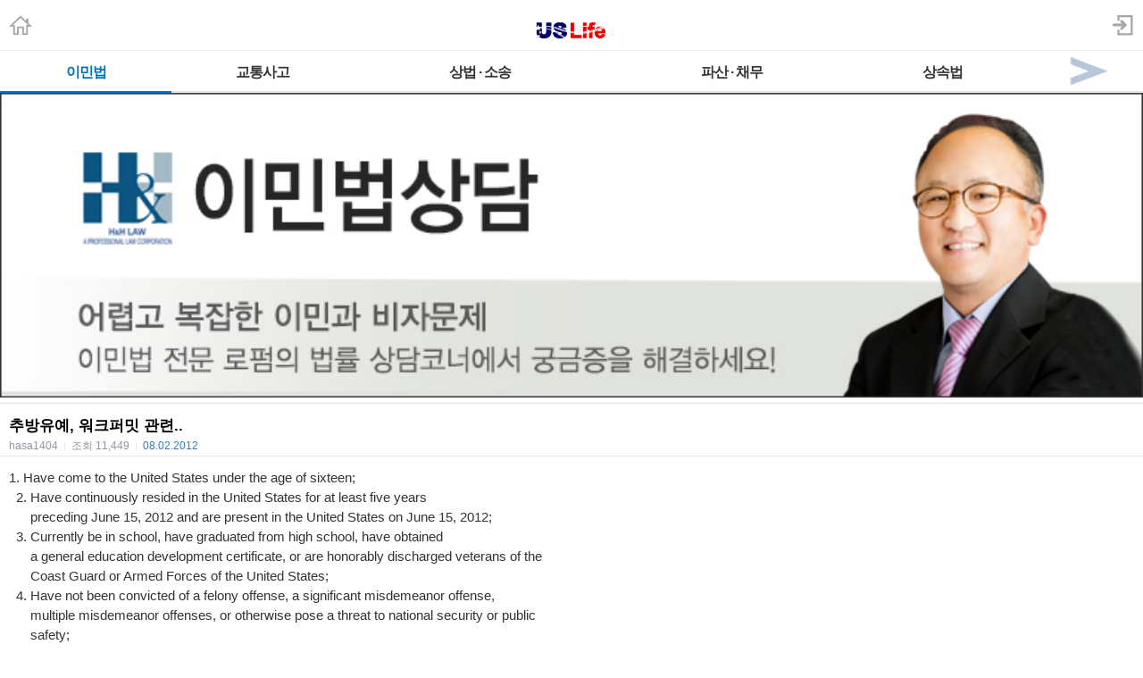

--- FILE ---
content_type: text/html; charset=utf-8
request_url: https://m.radiokorea.com/bulletin/bbs/board.php?bo_table=u_law_jeau_qna&wr_id=774&page=574
body_size: 12383
content:
<!DOCTYPE html>
<html lang="ko">
<head>
<meta name="viewport" content="width=device-width,initial-scale=1.0,minimum-scale=1.0,user-scalable=yes" />
<meta name="format-detection" content="telephone=no">
<meta http-equiv="X-UA-Compatible" content="IE=edge" />
<meta property="og:title" content="추방유예, 워크퍼밋 관련..">
<meta property="og:url" content="https://m.radiokorea.com/bulletin/bbs/board.php?bo_table=u_law_jeau_qna&amp;wr_id=774&amp;page=574">
<meta property="og:image" content="https://m.radiokorea.com/images/common/radiokorea_billboard3.jpg">
<meta property="og:description" content="1. Have come to the United States under the age of sixteen;   2. Have continuously resided in the United States for at least five years       preced&hellip;">
<meta property="og:article:author" content="hasa1404">
<meta property="og:type" content="article">

<meta name="twitter:title" content="추방유예, 워크퍼밋 관련..">
<meta name="twitter:url" content="https://m.radiokorea.com/bulletin/bbs/board.php?bo_table=u_law_jeau_qna&amp;wr_id=774&amp;page=574">
<meta name="twitter:site" content="USLife &gt; 법률상담 &gt; 오스틴 김 변호사의 이민법 Q&amp;A">
<meta name="twitter:creator" content="hasa1404">
<meta name="twitter:image" content="https://m.radiokorea.com/images/common/radiokorea_billboard3.jpg">
<meta name="twitter:description" content="1. Have come to the United States under the age of sixteen;   2. Have continuously resided in the United States for at least five years       preced&hellip;">
<meta name="twitter:card" content="summary_large_image">

<title>추방유예, 워크퍼밋 관련..</title>
<meta name="description" content="1. Have come to the United States under the age of sixteen;   2. Have continuously resided in the United States for at least five years       preced&hellip;">
<meta name="keywords" content="라디오코리아, RadioKorea, 커뮤니티, 구인, jobs, 구직, find jobs, 렌트리스, rent lease, 사고팔고, for sale, 사업체매매, business for sale, 부동산, Realty, 자동차, cars, 비지니스, business, 토크앤토크, talk and talk" />
<meta name="robots" content="index,follow" />
<meta name="revisit-after" content="1 days" />
<link rel="apple-touch-icon-precomposed" href="https://m.radiokorea.com/images/rk_favicon_57.png" />
<link rel="apple-touch-icon-precomposed" sizes="114x114" href="https://m.radiokorea.com/images/rk_favicon_114.png" />
<link rel="shortcut icon" type="image/x-icon" href="/favicon.ico?6" />
<link rel="stylesheet" href="../style.css" type="text/css">
<!-- Global site tag (gtag.js) - Google Analytics -->
<!-- Mobile -->
<script async src="https://www.googletagmanager.com/gtag/js?id=UA-167969307-1"></script>
<script>
  window.dataLayer = window.dataLayer || [];
  function gtag(){dataLayer.push(arguments);}
  gtag('js', new Date());
  gtag('config', 'UA-167969307-1');
</script>


<!-- Global site tag (gtag.js) - Google Analytics -->
<!-- Mobile G4 -->
<script async src="https://www.googletagmanager.com/gtag/js?id=G-N3S6Z6JN4C"></script>
<script>
  window.dataLayer = window.dataLayer || [];
  function gtag(){dataLayer.push(arguments);}
  gtag('js', new Date());
  gtag('config', 'G-N3S6Z6JN4C');
</script>


<!-- Global site tag (gtag.js) - Google Analytics -->
<!-- CafeMedia G4 -->
<script async src="https://www.googletagmanager.com/gtag/js?id=G-KYC4MST2S8"></script>
<script>
  window.dataLayer = window.dataLayer || [];
  function gtag(){dataLayer.push(arguments);}
  gtag('js', new Date());
  gtag('config', 'G-KYC4MST2S8');
</script>

<!-- Global site tag (gtag.js) - Google Analytics -->
<!-- CafeMedia G4 Desktop & Mobile -->
<script async src="https://www.googletagmanager.com/gtag/js?id=G-W2SZJP2EQ0"></script>
<script>
  window.dataLayer = window.dataLayer || [];
  function gtag(){dataLayer.push(arguments);}
  gtag('js', new Date());
  gtag('config', 'G-W2SZJP2EQ0');
</script>


<!-- Raptive START email detection script -->
<script>
!function(){"use strict";var e=window.location.search.substring(1).split("&");const t=e=>e.replace(/\s/g,""),o=e=>new Promise((t=>{if(!("msCrypto"in window)&&"https:"===location.protocol&&"crypto"in window&&"TextEncoder"in window){const o=(new TextEncoder).encode(e);crypto.subtle.digest("SHA-256",o).then((e=>{const o=Array.from(new Uint8Array(e)).map((e=>("00"+e.toString(16)).slice(-2))).join("");t(o)}))}else t("")}));for(var n=0;n<e.length;n++){var r="adt_ei",i=decodeURIComponent(e[n]);if(0===i.indexOf(r)){var a=i.split(r+"=")[1];if((e=>{const t=e.match(/((?=([a-zA-Z0-9._!#$%+^&*()[\]<>-]+))\2@[a-zA-Z0-9._-]+\.[a-zA-Z0-9._-]+)/gi);return t?t[0]:""})(t(a.toLowerCase()))){o(a).then((t=>{t.length&&(localStorage.setItem(r,t),localStorage.setItem("adt_emsrc","url"),e.splice(n,1),history.replaceState(null,"","?"+e.join("&")))}));break}}}}();
</script>
<!-- Raptive END email detection script -->


<!-- AdThrive Head Tag -->
<script>
(function(w, d) {
    w.adthrive = w.adthrive || {};
    w.adthrive.cmd = w.adthrive.cmd || [];
    w.adthrive.plugin = 'adthrive-ads-1.0.41-manual';
    w.adthrive.host = 'ads.adthrive.com';
    var s = d.createElement('script');
    s.async = true;
    s.referrerpolicy = 'no-referrer-when-downgrade';
    s.src = 'https://' + w.adthrive.host + '/sites/600859f5fadfce050f044b50/ads.min.js?referrer=' + w.encodeURIComponent(w.location.href);
    var n = d.getElementsByTagName('script')[0];
    n.parentNode.insertBefore(s, n);
})(window, document);

function cam_unique_array(a) {
    var seen = {};
    return a.filter(function(item) {
        return seen.hasOwnProperty(item) ? false : (seen[item] = true);
    });
}
window.adthrive.cmd.push(function() {
    cam_targeting_values = [];
    cam_unique_targeting = [];

    try {
        if (pm_pgtp) {
            cam_targeting_values.push('rk_' + pm_pgtp.substring(0, 37));
        }
    } catch (err) {}

    try {
        if (document.body.classList) {
            for (i = 0; i <= document.body.classList.length - 1; i++) {
                rk_body_class = document.body.classList[i];
                if (!rk_body_class.startsWith("adthrive")) {
                    cam_targeting_values.push('rk_' + rk_body_class.substring(0, 37));
                }
            }
        }

    } catch (err) {}

    if (cam_targeting_values.length > 0) {
        cam_unique_targeting = cam_unique_array(cam_targeting_values);
        window.adthrive.siteAds.targeting.push({
            key: 'at_custom_1',
            value: cam_unique_targeting,
        });
    }
});
</script>
<!-- End AdThrive Head Tag -->

<script>
function bluring() { if (event.srcElement.tagName == "A" ||event.srcElement.tagName == "IMG") document.body.focus(); }
document.onfocusin=bluring;
</script>

<script type="text/javascript">
// 자바스크립트에서 사용하는 전역변수 선언
var g4_path      = "..";
var g4_bbs       = "bbs";
var g4_bbs_img   = "img";
var g4_url       = "http://m.radiokorea.com/bulletin";
var g4_is_member = "";
var g4_is_admin  = "";
var g4_bo_table  = "u_law_jeau_qna";
var g4_sca       = "";
var g4_charset   = "utf-8";
var g4_cookie_domain = ".radiokorea.com";
var g4_is_gecko  = navigator.userAgent.toLowerCase().indexOf("gecko") != -1;
var g4_is_ie     = navigator.userAgent.toLowerCase().indexOf("msie") != -1;
</script>
<script src="https://cdnjs.cloudflare.com/ajax/libs/jquery/3.5.1/jquery.min.js" integrity="sha512-bLT0Qm9VnAYZDflyKcBaQ2gg0hSYNQrJ8RilYldYQ1FxQYoCLtUjuuRuZo+fjqhx/qtq/1itJ0C2ejDxltZVFg==" crossorigin="anonymous"></script>
<script type="text/javascript" src="../js/common.js"></script>
<script type="text/javascript" src="/js/cklog.js"></script>
</head>


<body topmargin="0" leftmargin="0" class="mobile-uslife-main-template-default" >
<a name="g4_head"></a>

<link href="/css/mobile.css" rel="stylesheet" type="text/css" charset="utf-8" />
<link href="/css/uslife.css?02242023" rel="stylesheet" type="text/css" charset="utf-8" />

<link rel="stylesheet" type="text/css" href="/css/swiper2.css" />
<script src="/js/swiper.js"></script>


<div class="logo_line">
	<h1 class="ch_uslife"><a href="http://m.radiokorea.com/uslife"><img src="/images/uslife/logo_uslife.png" alt="라디오코리아 US Life" height="25"></a></h1>
	<a href="http://m.radiokorea.com" class="ch_rkhome"><img src="/images/common/icon_home.png" height="24"></a>
	<a href="https://www.radiokorea.com/account/m/signin.php?url=http%3A%2F%2Fm.radiokorea.com%2Fbulletin%2Fbbs%2Fboard.php%3Fbo_table%3Du_law_jeau_qna%26wr_id%3D774%26page%3D574" class="ch_sign"><img src="/images/common/icon_sign.png" height="24"></a>
</div>

<style>
.swiper-container2 {
	width: 100%; border-top:1px solid #f0f0f0;background-color:#fff;
}
.swiper-slide2{
	width:100%;
}
.swiper-slide2 .menu000{
	float:left;
}
.menu000 a{display:block;position:relative;height:18px;padding:15px 4px 12px;font-weight:700;font-size:16px;line-height:18px;color:#333;letter-spacing:-1px;text-align:center;white-space:nowrap; border-bottom:2px solid #e2e2e2;}
.menu000#selected a{display:block;position:relative;height:18px;padding:15px 4px 12px;font-weight:700;font-size:16px;line-height:18px;color:#0072BC;letter-spacing:-1px;text-align:center;white-space:nowrap; border-bottom:2px solid #0072BC;}
.menu-item1-next img {width:100%;  height:45px; z-index:1000; display:block;}
.menu-item1-next  {float:right; width:10%; cursor:pointer; display:block; border-bottom:2px solid #e2e2e2; margin-top:0px;margin-left:-35px;}
.menu-item2-prev img {float:left; width:100%; height:45px;  z-index:1000; display:block;}
.menu-item2-prev  {float:left; width:10%; height:45px; cursor:pointer; display:block; margin-top:0px;margin-left:0px; border-bottom:2px solid #e2e2e2;}
.menu-item1-next .next {width:30px; height:43px; cursor:pointer;z-index:1000;}
.menu-item2-prev .prev {width:30px; height:43px; cursor:pointer;z-index:1000;}

.swiper-container2 {
	width: 100%;
	border-top: 1px solid #f0f0f0;
	background-color: #fff;
  position: relative;
  overflow: hidden;
  z-index: 1;
  height:100%;
}
.swiper-wrapper2 {
  position: relative;
  width: 100%;
  height: 100%;
  z-index: 1;
  display: flex;
  transition-property: transform;
  box-sizing: content-box;
}
.swiper-slide2 {
	width: 100%;
  flex-shrink: 0;
  height: 100%;
  position: relative;
}
</style>

<div class="swiper-container2">
    <div class="swiper-wrapper2"  style="transition-duration: 0ms; transform: translate3d(0px, 0px);">
    	<div class="swiper-slide2">
        <div class="menu000" style="width:15%"  id="selected"><a href="/bulletin/bbs/board.php?bo_table=u_law_jeau_qna">이민법</a></div>
        <div class="menu000" style="width:16%" ><a href="/bulletin/bbs/board.php?bo_table=u_law_daniel_qna">교통사고</a></div>
        <div class="menu000" style="width:22%" ><a href="/bulletin/bbs/board.php?bo_table=u_law_wonlee_qna">상법 · 소송</a></div>
        <div class="menu000" style="width:22%" ><a href="/bulletin/bbs/board.php?bo_table=u_law_ascho_qna">파산 · 채무</a></div>
        <div class="menu000" style="width:15%" ><a href="/bulletin/bbs/board.php?bo_table=u_law_ts_qna">상속법</a></div>
        <div class="menu-item1-next"><a class="top-menu-arrow next"><img src="/images/news/top_menu_arrow_next.png"></a></div>
      </div>
      <div class="swiper-slide2">
        <div class="menu-item2-prev"><a class="top-menu-arrow prev"><img src="/images/news/top_menu_arrow_prev.png"></a></div>
        <div class="menu000" style="width:15%" ><a href="/bulletin/bbs/board.php?bo_table=u_exp_wonkim_qna">부동산</a></div>
        <div class="menu000" style="width:30%" ><a href="/bulletin/bbs/board.php?bo_table=u_credit_molly_qna">크레딧·신용정보</a></div>
        <div class="menu000" style="width:30%" ><a href="/bulletin/bbs/board.php?bo_table=u_exp_monica_qna">은퇴계획·연금·보험</a></div>
        <div class="menu000" style="width:15%" ><a href="/uslife/column.php">칼럼</a></div>
      </div>
    </div>
</div>

<script>
var swiper2 = new Swiper('.swiper-container2', {
    scrollbarHide: true,
    slidesPerView: 'auto',
    slideClass: 'swiper-slide2',
    slideActiveClass: 'swiper-slide2-active',
    slideVisibleClass: 'swiper-slide2-visible',
    slideDuplicateClass: 'swiper-slide2-duplicate',
    slideNextClass: 'swiper-slide2-next',
    slidePrevClass: 'swiper-slide2-prev',
    wrapperClass : 'swiper-wrapper2',
    initialSlide : 0});

$('.next').click(function(){
  swiper2.slideTo(1);
});
$('.prev').click(function(){
  swiper2.slideTo(0);
});
</script>
<div>
	<img src="https://rk-asset.s3.us-west-2.amazonaws.com/www/images/uslife/banner_u_law_jeau.jpg" width="100%">
</div>

<div class="M-US1"></div>


<script type="text/javascript" src="../js/sideview.js"></script>
<script type='text/javascript' src='../js/ajax.js'></script><style>
.view_tit{overflow:hidden;padding:16px 0px 4px 0px;border-top:solid 1px #e6e6e6}
.view_tit .subject{display:block;margin:0 10px;font-size:17px;line-height:17px;color:#000;word-break:break-all}
.view_tit .info_append{margin:1px 10px 0;font-size:12px;line-height:14px;color:#9294a4}
.view_tit .info_append .txt_bar{padding:0 3px;color:#e9e9e9}
.view_tit .info_append .txt_append{width:100%;padding-top:6px}
.view_tit .info_append .num{color:#377bb8;font-family:Helvetica,sans-serif}

.view_cont{padding:5px;border-top:solid 1px #e6e6e6}
.view_cont .txt_origin{overflow:hidden;font-size:12px;line-height:14px;word-break:break-all;margin-bottom:10px;margin-left:5px}
.view_cont .txt_origin dd{margin-left:42px;margin-top:2px;}
.view_cont .txt_origin .ico_origin{float:left;margin:0 6px 0 0;padding:2px 5px;border:solid 1px #e6e6e6;background:#ededed;color:#303030;line-height:12px}
.view_cont .txt_origin .link_origin{font-family:Helvetica,sans-serif;font-weight:normal;color:#9294a4;text-decoration:underline}
.view_cont .txt_origin .link_hit{color:#008BCE;margin-left:5px;}
.tx_con {padding:8px 5px;}
.tx_image {max-width:95%;clear: none; float: none;}
.tx_image_wrap {margin-bottom:8px;text-align:center;}
#msg { font-size:10px; color:#888; margin-top:60px;}
#msg strong {color:#777;}
#writeContents {font-size:15px; color:#333;}
.cmd_button{margin:10px 10px 10px 10px}
.cmd_button .btn_list{float:left;width:56px;height:34px;padding-left:21px;background-position:0 -130px;line-height:34px}
.cmd_button .basis_cmd{float:right;margin-left:0px;}
.cmd_button .btn_nr {display:inline-block;overflow:hidden;width:40px;height:16px;padding:3px 5px;color:#818181;font-size:12px;font-weight:bold;text-decoration:none;text-align:center;vertical-align:top;border-radius:3px;-webkit-border-radius:3px;border:1px solid #bbb;background-color:#f5f5f5;background-image:-webkit-gradient(linear,left top,left bottom,from(#fff),to(#f7f7f7));background-image:-moz-linear-gradient(top,#fff,#f7f7f7);background-image:-o-linear-gradient(top,#fff,#f7f7f7);background-image:linear-gradient(to bottom,#fff,#f7f7f7)}
.cmd_button .btn_gr {display:inline-block;overflow:hidden;width:40px;height:16px;padding:3px 5px;color:#fff;font-size:12px;font-weight:bold;text-decoration:none;text-align:center;vertical-align:top;border-radius:3px;-webkit-border-radius:3px;border:1px solid #7ca2a4;background-color:#94bec4;background-image:-webkit-gradient(linear,left top,left bottom,from(#9ccacc),to(#94bec4));background-image:-moz-linear-gradient(top,#9ccacc,#94bec4);background-image:-o-linear-gradient(top,#9ccacc,#94bec4);background-image:linear-gradient(to bottom,#9ccacc,#94bec4)}
.cmd_button .btn_gy {display:inline-block;overflow:hidden;width:40px;height:16px;padding:3px 5px;color:#fff;font-size:12px;font-weight:bold;text-decoration:none;text-align:center;vertical-align:top;border-radius:3px;-webkit-border-radius:3px;border:1px solid #919392;background-color:#afb1b0;background-image:-webkit-gradient(linear,left top,left bottom,from(#b4b6b5),to(#afb1b0));background-image:-moz-linear-gradient(top,#b4b6b5,#afb1b0);background-image:-o-linear-gradient(top,#b4b6b5,#afb1b0);background-image:linear-gradient(to bottom,#b4b6b5,#afb1b0)}
</style>

<div class="view_tit">
    <strong class="subject">추방유예, 워크퍼밋 관련..</strong>
    <div class="info_append">
        <div class="txt_append">
            hasa1404            <span class="txt_bar">|</span>
            <em>조회</em> <span class="num_ruliweb">11,449</span>
            <span class="txt_bar">|</span>
            <span class="num">08.02.2012</span>
        </div>
    </div>
</div>

<div class="view_cont">
	<div class="tx_con">
		<span id="writeContents" itemprop="articleBody">1. Have come to the United States under the age of sixteen;<br/>&nbsp; 2. Have continuously resided in the United States for at least five years<br/>&nbsp; &nbsp; &nbsp; preceding June 15, 2012 and are present in the United States on June 15, 2012;<br/>&nbsp; 3. Currently be in school, have graduated from high school, have obtained<br/>&nbsp; &nbsp; &nbsp; a general education development certificate, or are honorably discharged veterans of the<br/>&nbsp; &nbsp; &nbsp; Coast Guard or Armed Forces of the United States;<br/>&nbsp; 4. Have not been convicted of a felony offense, a significant misdemeanor offense,<br/>&nbsp; &nbsp; &nbsp; multiple misdemeanor offenses, or otherwise pose a threat to national security or public<br/>&nbsp; &nbsp; &nbsp; safety;<br/>&nbsp; 5. Not be above the age of thirty.<br/>from USCIS’s website (at <a href="http://www.uscis.gov)." TARGET='_blank'>http://www.uscis.gov).</a><br/><br/>&nbsp;위에 사항들이 추방유예&워크퍼밋서류 조건들이잖아요<br/>&nbsp;저는 17살때 들어왔는데 조건중에 하나만 맞지않아도 해당되지 않는건가요?<br/>&nbsp;아빠가 너무 완곡하게 다른거 다 되는데 하나때문에 그러냐고 그냥 서류내면 된다고..<br/>&nbsp;저는 이게 그렇게 간단한 문제가 아니라고 생각되서요.. 잘못하면 안좋은 일로<br/>&nbsp;연결될수도 있으니까요.. 짧아도 좋으니까 답변부탁드릴게요! 수고 감사합니다!</span>
        <!-- 테러 태그 방지용 --></xml></xmp><a href=""></a><a href=''></a>

		<div id="msg">
			<strong>DISCLAIMERS:</strong> 이 글은 개인회원과 해당 전문가가 직접 작성, 답변 한 글로 내용에 대한 모든 책임은 작성자에게 있으며, 이 내용을 본 후 결정한 판단에 대한 책임은 게시물을 본 이용자 본인에게 있습니다.
			라디오코리아는 이 글에 대한 내용을 보증하지 않으며, 이 정보를 사용하여 발생하는 결과에 대하여 어떠한 책임도 지지 않습니다.

			라디오코리아의 모든 게시물에 대해 게시자 동의없이 게시물의 전부 또는 일부를 수정 · 복제 · 배포 · 전송 등의 행위는 게시자의 권리를 침해하는 것으로 원칙적으로 금합니다.
			이를 무시하고 무단으로 수정 · 복제 · 배포 · 전송하는 경우 저작재산권 침해의 이유로 법적조치를 통해 민, 형사상의 책임을 물을 수 있습니다.

			The answers / comments presented here are based on the actual law enforcement, legal knowledge, and interpretation of the lawyers and experts given as precisely as possible, however, one should not take assurance of it fully. No responsibility is assumed for Radio Korea in the result of using the information. Each questioner should seek and collect different opinions as many as possible and make his or her final judgment.

			In principle, all posts in Radio Korea are prohibited from modifying, copying, distributing, and transmitting all or part of the posts without the consent of the publisher. Any modification, duplication, distribution, or transmission without prior permission can subject you to civil and criminal liability.
		</div>
	</div>
</div>

<div class="cmd_button">
	<a href="./board.php?bo_table=u_law_jeau_qna&page=574" class="btn_nr">목록</a>
	<div class="basis_cmd">
                	</div>
	<div class="clear"></div>
</div>

<script type='text/javascript'> var md5_norobot_key = 'd41d8cd98f00b204e9800998ecf8427e'; </script>
<style>
.tit_reply{overflow:hidden;padding:7px 10px 4px 10px;border-top:1px solid #9298a8;border-bottom:1px solid #dddde1;background:#f0f1f3;font-weight:bold;line-height:29px}
.tit_reply .num_reply{margin-left:5px;font-weight:bold;color:#377bb8}
.cmt_list{overflow:hidden;padding:10px 10px 6px 10px;border-bottom:1px solid #e5e5e5;line-height:20px;clear:both;}
.cmt_list .ico_txtanswer{float:left;width:12px;height:12px;margin:4px 4px 0 0;background-position:-30px -20px}
.cmt_list .ico_reply{background-image:url('../skin/board/uslife_qna_2021/img/ico_reply.png');-webkit-background-size:46px 54px;background-size:46px 54px}
.cmt_list .txt_answer{overflow:hidden;line-height:18px;word-break:break-all}
.cmt_list .cmt_info{overflow:hidden;font-size:13px;color:#9294a4;padding-top:6px}
.cmt_list .cmt_info .txt_bar{padding:0 3px;color:#dfdfdf}
.cmt_list .cmt_info .time_reply{color:#a3a3a3}
.cmt_list .ico_answer{width:8px;height:8px;margin-top:5px;background-position:-20px -20px}
.cmt_list .cmt_btn{overflow:hidden;float:none;}
.cmt_list .cmt_btn .link_answer{float:left;margin-right:5px;padding:2px 6px;border:1px solid #afafaf;font-size:13px;background-color:#fbfbfb;background-image:-webkit-gradient(linear,left top,left bottom,from(#fff),to(#f7f7f7));background-image:-moz-linear-gradient(top,#fff,#f7f7f7);background-image:-o-linear-gradient(top,#fff,#f7f7f7);background-image:linear-gradient(to bottom,#fff,#f7f7f7)}
.cmt_write {margin-top:15px;}
.cmt_write .tf_reply{width:100%;border:0 none;-webkit-appearance:none}
.cmt_write .txt_byte{color:#377bb8}
.cmt_write .info_append{display:inline;float:left;margin:3px 0 0 10px;font-size:12px;color:#b3b5c6}
.cmt_write .txt_byte{color:#377bb8}
.cmt_register{position:relative;padding:0 0 15px;border-bottom:0}
.cmt_reply .btn_submit{float:right;margin:6px 10px 0 0;padding:4px 6px}
.reply_write{padding-right:70px}
.reply_write .bg_answer{border-color:#979ca5;margin-right:0;border-right:0;border-top-right-radius:0;border-bottom-right-radius:0}
.reply_write .tf_reply{height:50px}
.reply_write .btn_submit{position:absolute;top:0;right:11px;width:59px;height:58px;border-color:#979ca5;border-top-left-radius:0;border-bottom-left-radius:0;background-color:#f7f7f7;background-image:-webkit-gradient(linear,left top,left bottom,from(#fff),to(#f0f0f0));background-image:-moz-linear-gradient(top,#fff,#f0f0f0);background-image:-o-linear-gradient(top,#fff,#f0f0f0);background-image:linear-gradient(to bottom,#fff,#f0f0f0);font-size:13px;color:#333}
.bround{display:inline-block;padding:0;border:1px solid;border-radius:3px;-webkit-border-radius:3px;font-size:12px;text-decoration:none;text-align:center}
.bg_answer{margin:0 10px;padding:3px;border:1px solid #4c4c4c;border-radius:5px;box-shadow:inset 0 2px 3px rgba(0,0,0,0.14);-webkit-box-shadow:inset 0 2px 3px rgba(0,0,0,0.14)}
.btn_reply {display:inline-block;overflow:hidden;width:40px;height:16px;padding:3px 5px;color:#818181;font-size:12px;font-weight:bold;text-decoration:none;text-align:center;vertical-align:top;border-radius:3px;-webkit-border-radius:3px;border:1px solid #bbb;background-color:#f5f5f5;background-image:-webkit-gradient(linear,left top,left bottom,from(#fff),to(#f7f7f7));background-image:-moz-linear-gradient(top,#fff,#f7f7f7);background-image:-o-linear-gradient(top,#fff,#f7f7f7);background-image:linear-gradient(to bottom,#fff,#f7f7f7)}
.ans {text-align:center;border-top:1px solid #dddde1;border-bottom:1px solid #dddde1;padding:40px 0px 40px 0px; margin-bottom:30px;}
</style>

<script type="text/javascript">
// 글자수 제한
var char_min = parseInt(0); // 최소
var char_max = parseInt(0); // 최대
</script>

<div class="tit_reply">
	답변
</div>

<a name="c_809"></a>
<div class="cmt_list">
	<div class="txt_answer">예, 하나라도 조건을 충족 못시키면 해당 안됩니다.&nbsp; 아시다시피 1번의 조건이 안맞습니다.</div>
	<div class="cmt_info" style="margin-left:0px">
		김영옥변호사그룹<span class="txt_bar">|</span><span class="time_reply">08/07/2012 02:36 pm</span>
			</div>

	<div class="cmt_btn" style="margin-left:0px">
            	</div>

  <span id='edit_809' style='display:none;'></span>
  <span id='reply_809' style='display:none;'></span>
  <input type=hidden id='secret_comment_809' value="">
  <textarea id='save_comment_809' style='display:none;'>예, 하나라도 조건을 충족 못시키면 해당 안됩니다.  아시다시피 1번의 조건이 안맞습니다.</textarea>
</div>



<script type='text/javascript' src='../js/md5.js'></script>
<style>
.list_board {border-top:solid 1px #e1e1e1}
.list_board li{overflow:hidden;width:100%;border-bottom:solid 1px #e1e1e1}
.list_board li.notice{background-color:#F5F5F5;font-weight:bold}
.list_board li.no_data{padding-top:50px;padding-bottom:40px; text-align:center;border-bottom:0px}
.list_board .link_cont{display:block;overflow:hidden;padding:11px 10px 8px;font-size:15px;line-height:17px;color:#303030;text-decoration:none;word-break:break-all;}
.list_board .link_cont .tit_category{color:#808296}
.list_board .link_cont .ico{display:inline-block;padding-left:3px;}
.list_board .link_cont .txt_desc{display:block;margin-top:4px;font-size:12px;line-height:14px;color:#9294a4}
.list_board .link_cont .txt_desc .txt_bar{padding:0 4px;color:#ededed}
.list_board .link_cont .txt_desc .num{display:inline-block;margin-left:4px}
.list_board .link_cont .num_reply{margin-left:2px;font-family:Helvetica,sans-serif;font-weight:bold;color:#377bb8}

.paging{overflow:hidden;width:100%;margin:0 auto;padding:16px 0 12px;font-size:14px;text-align:center}
.paging .link_page{display:inline-block;width:26px;height:19px;margin-right:5px;padding:5px 7px 7px;vertical-align:middle;border:1px solid #afafaf;font-weight:bold;background-color:#fff;font-family:Helvetica,sans-serif;border-radius:3px;text-decoration:none;-webkit-box-shadow:inset 0 1px 1px rgba(255,255,255,0.7);box-shadow:inset 0 1px 1px rgba(255,255,255,0.7)}
.paging .sel_num{margin-right:5px;border:1px solid #0e66b7;color:#fff;background-color:#2076de;-webkit-box-shadow:none;box-shadow:none}
.paging .btn_page{display:inline-block;padding:0;border:1px solid;border-radius:3px;-webkit-border-radius:3px;font-size:12px;text-decoration:none;text-align:center}
.paging .btn_page{overflow:hidden;vertical-align:top;width:6px;height:11px;padding:10px 17px;margin-right:7px;border-color:#bbb;background-color:#f5f5f5;background-image:-webkit-gradient(linear,left top,left bottom,from(#fff),to(#f7f7f7));background-image:-moz-linear-gradient(top,#fff,#f7f7f7);background-image:-o-linear-gradient(top,#fff,#f7f7f7);background-image:linear-gradient(to bottom,#fff,#f7f7f7)}
.paging .btn_page .ico_prev{display:block;overflow:hidden;width:8px;height:12px;background:url('../skin/board/uslife_qna_2021/img/paging.png') no-repeat;background-position:0px -20px;text-indent: -9999px;}
.paging .btn_page .ico_next{display:block;overflow:hidden;width:8px;height:12px;background:url('../skin/board/uslife_qna_2021/img/paging.png') no-repeat;background-position:-10px -20px;text-indent: -9999px;}
.paging span.btn_page{display:inline-block;padding:0;border:1px solid;border-radius:3px;-webkit-border-radius:3px;font-size:12px;text-decoration:none;text-align:center}
.paging span.btn_page{overflow:hidden;vertical-align:top;width:6px;height:11px;padding:10px 17px;margin-right:7px;border-color:#d5d5d5;background-color:#f5f5f5;background-image:-webkit-gradient(linear,left top,left bottom,from(#fff),to(#f7f7f7));background-image:-moz-linear-gradient(top,#fff,#f7f7f7);background-image:-o-linear-gradient(top,#fff,#f7f7f7);background-image:linear-gradient(to bottom,#fff,#f7f7f7)}
.paging span.btn_page .ico_prev{display:block;overflow:hidden;width:8px;height:12px;background:url('../skin/board/uslife_qna_2021/img/paging.png') no-repeat;background-position:0px 0px;text-indent: -9999px;}
.paging span.btn_page .ico_next{display:block;overflow:hidden;width:8px;height:12px;background:url('../skin/board/uslife_qna_2021/img/paging.png') no-repeat;background-position:-10px 0px;text-indent: -9999px;}
.paging .btn_next{margin-right:0}
.paging .search_prev_next {text-align:center;padding-top:5px;}

.cmd_button {padding:7px 7px 0px 7px;}
.cmd_button .l {float:left;}
.cmd_button .r {float:right;}
.cmd_button .btn_nr {display:inline-block;overflow:hidden;width:40px;height:16px;padding:3px 5px;color:#818181;font-size:12px;font-weight:bold;text-decoration:none;text-align:center;vertical-align:top;border-radius:3px;-webkit-border-radius:3px;border:1px solid #bbb;background-color:#f5f5f5;background-image:-webkit-gradient(linear,left top,left bottom,from(#fff),to(#f7f7f7));background-image:-moz-linear-gradient(top,#fff,#f7f7f7);background-image:-o-linear-gradient(top,#fff,#f7f7f7);background-image:linear-gradient(to bottom,#fff,#f7f7f7)}
.cmd_button .btn_gr {display:inline-block;overflow:hidden;width:40px;height:16px;padding:3px 5px;color:#fff;font-size:12px;font-weight:bold;text-decoration:none;text-align:center;vertical-align:top;border-radius:3px;-webkit-border-radius:3px;border:1px solid #7ca2a4;background-color:#94bec4;background-image:-webkit-gradient(linear,left top,left bottom,from(#9ccacc),to(#94bec4));background-image:-moz-linear-gradient(top,#9ccacc,#94bec4);background-image:-o-linear-gradient(top,#9ccacc,#94bec4);background-image:linear-gradient(to bottom,#9ccacc,#94bec4)}
.cmd_button .btn_gy {display:inline-block;overflow:hidden;width:40px;height:16px;padding:3px 5px;color:#fff;font-size:12px;font-weight:bold;text-decoration:none;text-align:center;vertical-align:top;border-radius:3px;-webkit-border-radius:3px;border:1px solid #919392;background-color:#afb1b0;background-image:-webkit-gradient(linear,left top,left bottom,from(#b4b6b5),to(#afb1b0));background-image:-moz-linear-gradient(top,#b4b6b5,#afb1b0);background-image:-o-linear-gradient(top,#b4b6b5,#afb1b0);background-image:linear-gradient(to bottom,#b4b6b5,#afb1b0)}

.search_box{width:100%;height:48px;margin-bottom:43px}
.fsearch{overflow:hidden;width:100%;height:40px;padding-top:8px;border-bottom:1px solid #cbd0d3;background-color:#f0f1f5}
.fsearch .box_search{position:relative;height:23px;margin:0px 61px 0px 112px;padding:7px 0 0 6px;border:1px solid #949da6;border-radius:2px;background-color:#fff;-webkit-box-shadow:0 1px 0 #fff,inset 1px 1px 0 #e2e3e5;box-shadow:0 1px 0 #fff,inset 1px 1px 0 #e2e3e5}
.fsearch .sfl{position:absolute;top:-1px;left:-106px;width:100px;height:32px;}
.fsearch .stx{width:100%;border:0 none;border-radius:2px;line-height:normal;background-color:transparent;color:#000;vertical-align:top;-webkit-appearance:none}
.fsearch .stx::-webkit-input-placeholder{color:#808080;letter-spacing:-1px}
.fsearch .stx::-webkit-search-cancel-button{-webkit-appearance:none}
.fsearch .ssm{position:absolute;top:-1px;right:-54px;width:48px;height:32px;border:1px solid #949da6;border-radius:2px;font-weight:bold;line-height:31px;background-color:#f4f4f4;background-image:-webkit-gradient(linear,left top,left bottom,from(#fbfbfb),to(#ececec));background-image:-moz-linear-gradient(top,#fbfbfb,#ececec);background-image:-o-linear-gradient(top,#fbfbfb,#ececec);background-image:linear-gradient(to bottom,#fbfbfb,#ececec);-webkit-box-shadow:0 1px 0 #fff;box-shadow:0 1px 0 #fff;color:#515b65;-webkit-text-shadow:0 1px 0 #fff;text-shadow:0 1px 0 #fff}
</style>

<div>
	<form name="fboardlist" method="post">
	<input type='hidden' name='bo_table' value='u_law_jeau_qna'>
	<input type='hidden' name='sfl'  value=''>
	<input type='hidden' name='stx'  value=''>
	<input type='hidden' name='spt'  value=''>
	<input type='hidden' name='page' value='574'>
	<input type='hidden' name='sw'   value=''>
	<ul class="list_board">
		<li class="notice">
			<a href="../bbs/board.php?bo_table=u_law_jeau_qna&wr_id=40514&page=574" class="link_cont">
								<span class="tit_category">[영주권]</span> Trump's Gold Card 				<span class="txt_desc">
					H&H Law					<span class="txt_bar">|</span><em>조회</em> <span class="num">19749</span>
					<span class="txt_bar">|</span><em>날짜</em><span class="num">12.11.2025</span>
				</span>
			</a>
		</li>
		<li class="notice">
			<a href="../bbs/board.php?bo_table=u_law_jeau_qna&wr_id=39164&page=574" class="link_cont">
								<span class="tit_category">[가족이민]</span> PIP Program 				<span class="txt_desc">
					H&H Law					<span class="txt_bar">|</span><em>조회</em> <span class="num">114109</span>
					<span class="txt_bar">|</span><em>날짜</em><span class="num">08.29.2024</span>
				</span>
			</a>
		</li>
		<li class="notice">
			<a href="../bbs/board.php?bo_table=u_law_jeau_qna&wr_id=38938&page=574" class="link_cont">
								<span class="tit_category">[기타]</span> TRIP Program				<span class="txt_desc">
					H&H Law					<span class="txt_bar">|</span><em>조회</em> <span class="num">129144</span>
					<span class="txt_bar">|</span><em>날짜</em><span class="num">06.14.2024</span>
				</span>
			</a>
		</li>
		<li class="notice">
			<a href="../bbs/board.php?bo_table=u_law_jeau_qna&wr_id=35670&page=574" class="link_cont">
								<span class="tit_category">[공지]</span> 이민국 Adjudication Delay due to Covid-19				<span class="txt_desc">
					H&H Law					<span class="txt_bar">|</span><em>조회</em> <span class="num">216436</span>
					<span class="txt_bar">|</span><em>날짜</em><span class="num">01.13.2022</span>
				</span>
			</a>
		</li>
		<li class="notice">
			<a href="../bbs/board.php?bo_table=u_law_jeau_qna&wr_id=33685&page=574" class="link_cont">
								<span class="tit_category">[공지]</span> New DACA Applicants Can Now Apply				<span class="txt_desc">
					H&H Law					<span class="txt_bar">|</span><em>조회</em> <span class="num">606130</span>
					<span class="txt_bar">|</span><em>날짜</em><span class="num">12.08.2020</span>
				</span>
			</a>
		</li>
		<li class="notice">
			<a href="../bbs/board.php?bo_table=u_law_jeau_qna&wr_id=32277&page=574" class="link_cont">
								<span class="tit_category">[DACA]</span> DACA 연장				<span class="txt_desc">
					H&H Law					<span class="txt_bar">|</span><em>조회</em> <span class="num">287084</span>
					<span class="txt_bar">|</span><em>날짜</em><span class="num">06.18.2020</span>
				</span>
			</a>
		</li>
		<li>
			<a href="../bbs/board.php?bo_table=u_law_jeau_qna&wr_id=3970&page=574" class="link_cont">
								<span class="tit_category">[취업비자]</span> J1 결혼<em class="num_reply"><img src="../skin/board/uslife_qna_2021/img/icon_status2.gif"></em>				<span class="txt_desc">
					tuliptree					<span class="txt_bar">|</span><em>조회</em> <span class="num">9283</span>
					<span class="txt_bar">|</span><em>날짜</em><span class="num">09.05.2013</span>
				</span>
			</a>
		</li>
		<li>
			<a href="../bbs/board.php?bo_table=u_law_jeau_qna&wr_id=3969&page=574" class="link_cont">
								<span class="tit_category">[영주권]</span> 영주권 및 무비자입국에 관하여<em class="num_reply"><img src="../skin/board/uslife_qna_2021/img/icon_status2.gif"></em>				<span class="txt_desc">
					ikhyunglee					<span class="txt_bar">|</span><em>조회</em> <span class="num">9430</span>
					<span class="txt_bar">|</span><em>날짜</em><span class="num">09.05.2013</span>
				</span>
			</a>
		</li>
		<li>
			<a href="../bbs/board.php?bo_table=u_law_jeau_qna&wr_id=3968&page=574" class="link_cont">
								<span class="tit_category">[영주권]</span> 배우자 초청 영주권 신청. 한가지만 더 물어볼게요..<em class="num_reply"><img src="../skin/board/uslife_qna_2021/img/icon_status2.gif"></em>				<span class="txt_desc">
					AmyNA					<span class="txt_bar">|</span><em>조회</em> <span class="num">9075</span>
					<span class="txt_bar">|</span><em>날짜</em><span class="num">09.05.2013</span>
				</span>
			</a>
		</li>
		<li>
			<a href="../bbs/board.php?bo_table=u_law_jeau_qna&wr_id=3967&page=574" class="link_cont">
								<span class="tit_category">[시민권]</span> 시민권 신청시기<em class="num_reply"><img src="../skin/board/uslife_qna_2021/img/icon_status2.gif"></em>				<span class="txt_desc">
					ikhyunglee					<span class="txt_bar">|</span><em>조회</em> <span class="num">9134</span>
					<span class="txt_bar">|</span><em>날짜</em><span class="num">09.05.2013</span>
				</span>
			</a>
		</li>
		<li>
			<a href="../bbs/board.php?bo_table=u_law_jeau_qna&wr_id=3966&page=574" class="link_cont">
								<span class="tit_category">[영주권]</span> 영주권자 배우자 관련 문의입니다.<em class="num_reply"><img src="../skin/board/uslife_qna_2021/img/icon_status2.gif"></em>				<span class="txt_desc">
					lADIl					<span class="txt_bar">|</span><em>조회</em> <span class="num">9073</span>
					<span class="txt_bar">|</span><em>날짜</em><span class="num">09.05.2013</span>
				</span>
			</a>
		</li>
		<li>
			<a href="../bbs/board.php?bo_table=u_law_jeau_qna&wr_id=3963&page=574" class="link_cont">
								<span class="tit_category">[영주권]</span> 배우자초청 영주권신청<em class="num_reply"><img src="../skin/board/uslife_qna_2021/img/icon_status2.gif"></em>				<span class="txt_desc">
					AmyNA					<span class="txt_bar">|</span><em>조회</em> <span class="num">9156</span>
					<span class="txt_bar">|</span><em>날짜</em><span class="num">09.04.2013</span>
				</span>
			</a>
		</li>
		<li>
			<a href="../bbs/board.php?bo_table=u_law_jeau_qna&wr_id=3962&page=574" class="link_cont">
								<span class="tit_category">[학생비자]</span> opt 만료후 60일이 지나서 한국에 들어갈경우, 재 입국시 문제가 될까요<em class="num_reply"><img src="../skin/board/uslife_qna_2021/img/icon_status2.gif"></em>				<span class="txt_desc">
					bluesica					<span class="txt_bar">|</span><em>조회</em> <span class="num">10254</span>
					<span class="txt_bar">|</span><em>날짜</em><span class="num">09.04.2013</span>
				</span>
			</a>
		</li>
		<li>
			<a href="../bbs/board.php?bo_table=u_law_jeau_qna&wr_id=3959&page=574" class="link_cont">
								<span class="tit_category">[서류미비]</span> 스티븐 조 변호사님. 이번 포괄이민법솬련 질문 드립니다.<em class="num_reply"><img src="../skin/board/uslife_qna_2021/img/icon_status2.gif"></em>				<span class="txt_desc">
					greentea76					<span class="txt_bar">|</span><em>조회</em> <span class="num">9467</span>
					<span class="txt_bar">|</span><em>날짜</em><span class="num">09.03.2013</span>
				</span>
			</a>
		</li>
		<li>
			<a href="../bbs/board.php?bo_table=u_law_jeau_qna&wr_id=3958&page=574" class="link_cont">
								<span class="tit_category">[영주권]</span> 학생비자로 6년째..영주권 신청<em class="num_reply"><img src="../skin/board/uslife_qna_2021/img/icon_status2.gif"></em>				<span class="txt_desc">
					이주이주					<span class="txt_bar">|</span><em>조회</em> <span class="num">9928</span>
					<span class="txt_bar">|</span><em>날짜</em><span class="num">09.03.2013</span>
				</span>
			</a>
		</li>
		<li>
			<a href="../bbs/board.php?bo_table=u_law_jeau_qna&wr_id=3951&page=574" class="link_cont">
								<span class="tit_category">[취업이민]</span> 9월 우선일자 고쳐주세요<em class="num_reply"><img src="../skin/board/uslife_qna_2021/img/icon_status2.gif"></em>				<span class="txt_desc">
					John					<span class="txt_bar">|</span><em>조회</em> <span class="num">8798</span>
					<span class="txt_bar">|</span><em>날짜</em><span class="num">09.03.2013</span>
				</span>
			</a>
		</li>
		<li>
			<a href="../bbs/board.php?bo_table=u_law_jeau_qna&wr_id=3950&page=574" class="link_cont">
								<span class="tit_category">[학생비자]</span> F1 비자로 한국방문<em class="num_reply"><img src="../skin/board/uslife_qna_2021/img/icon_status2.gif"></em>				<span class="txt_desc">
					스타벡스					<span class="txt_bar">|</span><em>조회</em> <span class="num">9133</span>
					<span class="txt_bar">|</span><em>날짜</em><span class="num">09.03.2013</span>
				</span>
			</a>
		</li>
		<li>
			<a href="../bbs/board.php?bo_table=u_law_jeau_qna&wr_id=3949&page=574" class="link_cont">
								<span class="tit_category">[가족이민]</span> 시민권 자녀 부모 초청<em class="num_reply"><img src="../skin/board/uslife_qna_2021/img/icon_status2.gif"></em>				<span class="txt_desc">
					비상구문					<span class="txt_bar">|</span><em>조회</em> <span class="num">11467</span>
					<span class="txt_bar">|</span><em>날짜</em><span class="num">09.02.2013</span>
				</span>
			</a>
		</li>
		<li>
			<a href="../bbs/board.php?bo_table=u_law_jeau_qna&wr_id=3944&page=574" class="link_cont">
								<span class="tit_category">[학생비자]</span> 운전면허 재발급에 대해 여쭤봅니다<em class="num_reply"><img src="../skin/board/uslife_qna_2021/img/icon_status2.gif"></em>				<span class="txt_desc">
					Lovechoral					<span class="txt_bar">|</span><em>조회</em> <span class="num">9526</span>
					<span class="txt_bar">|</span><em>날짜</em><span class="num">09.02.2013</span>
				</span>
			</a>
		</li>
		<li>
			<a href="../bbs/board.php?bo_table=u_law_jeau_qna&wr_id=3943&page=574" class="link_cont">
								<span class="tit_category">[영주권]</span> 영주권<em class="num_reply"><img src="../skin/board/uslife_qna_2021/img/icon_status2.gif"></em>				<span class="txt_desc">
					corcovado					<span class="txt_bar">|</span><em>조회</em> <span class="num">9462</span>
					<span class="txt_bar">|</span><em>날짜</em><span class="num">09.01.2013</span>
				</span>
			</a>
		</li>
		<li>
			<a href="../bbs/board.php?bo_table=u_law_jeau_qna&wr_id=3942&page=574" class="link_cont">
								<span class="tit_category">[영주권]</span> 취업비자랑 영주권에 관해 궁급한게 있습니다<em class="num_reply"><img src="../skin/board/uslife_qna_2021/img/icon_status2.gif"></em>				<span class="txt_desc">
					빠박쓰					<span class="txt_bar">|</span><em>조회</em> <span class="num">9357</span>
					<span class="txt_bar">|</span><em>날짜</em><span class="num">08.31.2013</span>
				</span>
			</a>
		</li>
		<li>
			<a href="../bbs/board.php?bo_table=u_law_jeau_qna&wr_id=3936&page=574" class="link_cont">
								<span class="tit_category">[학생비자]</span> I-20 와 F1 비자<em class="num_reply"><img src="../skin/board/uslife_qna_2021/img/icon_status2.gif"></em>				<span class="txt_desc">
					becoolmin					<span class="txt_bar">|</span><em>조회</em> <span class="num">9880</span>
					<span class="txt_bar">|</span><em>날짜</em><span class="num">08.30.2013</span>
				</span>
			</a>
		</li>
		<li>
			<a href="../bbs/board.php?bo_table=u_law_jeau_qna&wr_id=3935&page=574" class="link_cont">
								<span class="tit_category">[기타]</span> declaration of no other insurance 라는거 뭔가요 싸인해도 되는건가여<em class="num_reply"><img src="../skin/board/uslife_qna_2021/img/icon_status2.gif"></em>				<span class="txt_desc">
					빠빠-빠빠-빠빠빠빠					<span class="txt_bar">|</span><em>조회</em> <span class="num">8994</span>
					<span class="txt_bar">|</span><em>날짜</em><span class="num">08.30.2013</span>
				</span>
			</a>
		</li>
		<li>
			<a href="../bbs/board.php?bo_table=u_law_jeau_qna&wr_id=3934&page=574" class="link_cont">
								<span class="tit_category">[취업이민]</span> J1 -> L1<em class="num_reply"><img src="../skin/board/uslife_qna_2021/img/icon_status2.gif"></em>				<span class="txt_desc">
					tuliptree					<span class="txt_bar">|</span><em>조회</em> <span class="num">9550</span>
					<span class="txt_bar">|</span><em>날짜</em><span class="num">08.30.2013</span>
				</span>
			</a>
		</li>
		<li>
			<a href="../bbs/board.php?bo_table=u_law_jeau_qna&wr_id=3933&page=574" class="link_cont">
								<span class="tit_category">[245i조항]</span> 245i 조항<em class="num_reply"><img src="../skin/board/uslife_qna_2021/img/icon_status2.gif"></em>				<span class="txt_desc">
					ala					<span class="txt_bar">|</span><em>조회</em> <span class="num">9418</span>
					<span class="txt_bar">|</span><em>날짜</em><span class="num">08.30.2013</span>
				</span>
			</a>
		</li>
		<li>
			<a href="../bbs/board.php?bo_table=u_law_jeau_qna&wr_id=3932&page=574" class="link_cont">
								<span class="tit_category">[기타]</span> 시민권자  아기 출입국문의<em class="num_reply"><img src="../skin/board/uslife_qna_2021/img/icon_status2.gif"></em>				<span class="txt_desc">
					gshop					<span class="txt_bar">|</span><em>조회</em> <span class="num">10599</span>
					<span class="txt_bar">|</span><em>날짜</em><span class="num">08.30.2013</span>
				</span>
			</a>
		</li>
		<li>
			<a href="../bbs/board.php?bo_table=u_law_jeau_qna&wr_id=3921&page=574" class="link_cont">
								<span class="tit_category">[기타]</span> 미국 가족증명서 발급 방법<em class="num_reply"><img src="../skin/board/uslife_qna_2021/img/icon_status2.gif"></em>				<span class="txt_desc">
					ESTHER22					<span class="txt_bar">|</span><em>조회</em> <span class="num">9690</span>
					<span class="txt_bar">|</span><em>날짜</em><span class="num">08.29.2013</span>
				</span>
			</a>
		</li>
		<li>
			<a href="../bbs/board.php?bo_table=u_law_jeau_qna&wr_id=3918&page=574" class="link_cont">
								<span class="tit_category">[학생비자]</span> 신분 유지용 F1비자인데 한국에 나갔다 와도 되나요<em class="num_reply"><img src="../skin/board/uslife_qna_2021/img/icon_status2.gif"></em>				<span class="txt_desc">
					alskdkf					<span class="txt_bar">|</span><em>조회</em> <span class="num">11056</span>
					<span class="txt_bar">|</span><em>날짜</em><span class="num">08.29.2013</span>
				</span>
			</a>
		</li>
		<li>
			<a href="../bbs/board.php?bo_table=u_law_jeau_qna&wr_id=3917&page=574" class="link_cont">
								<span class="tit_category">[가족이민]</span> E<em class="num_reply"><img src="../skin/board/uslife_qna_2021/img/icon_status2.gif"></em>				<span class="txt_desc">
					daepark					<span class="txt_bar">|</span><em>조회</em> <span class="num">8911</span>
					<span class="txt_bar">|</span><em>날짜</em><span class="num">08.29.2013</span>
				</span>
			</a>
		</li>
		<li>
			<a href="../bbs/board.php?bo_table=u_law_jeau_qna&wr_id=3916&page=574" class="link_cont">
								<span class="tit_category">[학생비자]</span> F1 비자 연장<em class="num_reply"><img src="../skin/board/uslife_qna_2021/img/icon_status2.gif"></em>				<span class="txt_desc">
					becoolmin					<span class="txt_bar">|</span><em>조회</em> <span class="num">9482</span>
					<span class="txt_bar">|</span><em>날짜</em><span class="num">08.29.2013</span>
				</span>
			</a>
		</li>
		<li>
			<a href="../bbs/board.php?bo_table=u_law_jeau_qna&wr_id=3915&page=574" class="link_cont">
								<span class="tit_category">[취업비자]</span> H1비자 관련 질문드립니다.<em class="num_reply"><img src="../skin/board/uslife_qna_2021/img/icon_status2.gif"></em>				<span class="txt_desc">
					miumiu					<span class="txt_bar">|</span><em>조회</em> <span class="num">9116</span>
					<span class="txt_bar">|</span><em>날짜</em><span class="num">08.29.2013</span>
				</span>
			</a>
		</li>
		<li>
			<a href="../bbs/board.php?bo_table=u_law_jeau_qna&wr_id=3914&page=574" class="link_cont">
								<span class="tit_category">[학생비자]</span> "유학상담 "  전문가에게 물어보세요<em class="num_reply"><img src="../skin/board/uslife_qna_2021/img/icon_status2.gif"></em>				<span class="txt_desc">
					adams					<span class="txt_bar">|</span><em>조회</em> <span class="num">9292</span>
					<span class="txt_bar">|</span><em>날짜</em><span class="num">08.29.2013</span>
				</span>
			</a>
		</li>
		<li>
			<a href="../bbs/board.php?bo_table=u_law_jeau_qna&wr_id=3913&page=574" class="link_cont">
								<span class="tit_category">[시민권]</span> 시민권 신청 시기<em class="num_reply"><img src="../skin/board/uslife_qna_2021/img/icon_status2.gif"></em>				<span class="txt_desc">
					somedaysomebody					<span class="txt_bar">|</span><em>조회</em> <span class="num">9055</span>
					<span class="txt_bar">|</span><em>날짜</em><span class="num">08.29.2013</span>
				</span>
			</a>
		</li>
		<li>
			<a href="../bbs/board.php?bo_table=u_law_jeau_qna&wr_id=3912&page=574" class="link_cont">
								<span class="tit_category">[취업이민]</span> 한가지 보완 질문 드립니다!!<em class="num_reply"><img src="../skin/board/uslife_qna_2021/img/icon_status2.gif"></em>				<span class="txt_desc">
					닉넴없음					<span class="txt_bar">|</span><em>조회</em> <span class="num">8629</span>
					<span class="txt_bar">|</span><em>날짜</em><span class="num">08.29.2013</span>
				</span>
			</a>
		</li>
		<li>
			<a href="../bbs/board.php?bo_table=u_law_jeau_qna&wr_id=3911&page=574" class="link_cont">
								<span class="tit_category">[영주권]</span> 영주권 문호가 오픈이라면...<em class="num_reply"><img src="../skin/board/uslife_qna_2021/img/icon_status2.gif"></em>				<span class="txt_desc">
					lADIl					<span class="txt_bar">|</span><em>조회</em> <span class="num">10842</span>
					<span class="txt_bar">|</span><em>날짜</em><span class="num">08.29.2013</span>
				</span>
			</a>
		</li>
		<li>
			<a href="../bbs/board.php?bo_table=u_law_jeau_qna&wr_id=3910&page=574" class="link_cont">
								<span class="tit_category">[취업비자]</span> Request for evidence<em class="num_reply"><img src="../skin/board/uslife_qna_2021/img/icon_status2.gif"></em>				<span class="txt_desc">
					Samgyubsal					<span class="txt_bar">|</span><em>조회</em> <span class="num">9031</span>
					<span class="txt_bar">|</span><em>날짜</em><span class="num">08.28.2013</span>
				</span>
			</a>
		</li>
	</ul>
	</form>
</div>

<div class="cmd_button">
  <div class="l">
    	</div>
	<div class="r">
    	<a href="https://www.radiokorea.com/account/m/signin.php?url=http%3A%2F%2Fm.radiokorea.com%2Fbulletin%2Fbbs%2Fwrite.php%3Fbo_table%3Du_law_jeau_qna" class="btn_gy">글쓰기</a>
	</div>
</div>

<div class="paging">
	<a href='./board.php?bo_table=u_law_jeau_qna&page=574&page=1'>처음</a> &nbsp;<a href='./board.php?bo_table=u_law_jeau_qna&page=574&page=570'>이전</a> &nbsp;<a href='./board.php?bo_table=u_law_jeau_qna&page=574&page=571'><span>571</span></a> <span style='color:#ccc'>|</span>  &nbsp;<a href='./board.php?bo_table=u_law_jeau_qna&page=574&page=572'><span>572</span></a> <span style='color:#ccc'>|</span>  &nbsp;<a href='./board.php?bo_table=u_law_jeau_qna&page=574&page=573'><span>573</span></a> <span style='color:#ccc'>|</span>  &nbsp;<b>574</b>  <span style='color:#ccc'>|</span>  &nbsp;<a href='./board.php?bo_table=u_law_jeau_qna&page=574&page=575'><span>575</span></a> <span style='color:#ccc'>|</span>  &nbsp;<a href='./board.php?bo_table=u_law_jeau_qna&page=574&page=576'><span>576</span></a> <span style='color:#ccc'>|</span>  &nbsp;<a href='./board.php?bo_table=u_law_jeau_qna&page=574&page=577'><span>577</span></a> <span style='color:#ccc'>|</span>  &nbsp;<a href='./board.php?bo_table=u_law_jeau_qna&page=574&page=578'><span>578</span></a> <span style='color:#ccc'>|</span>  &nbsp;<a href='./board.php?bo_table=u_law_jeau_qna&page=574&page=579'><span>579</span></a> <span style='color:#ccc'>|</span>  &nbsp;<a href='./board.php?bo_table=u_law_jeau_qna&page=574&page=580'><span>580</span></a> &nbsp;<a href='./board.php?bo_table=u_law_jeau_qna&page=574&page=581'>다음</a> &nbsp;<a href='./board.php?bo_table=u_law_jeau_qna&page=574&page=635'>맨끝</a>	<div class="search_prev_next">
					</div>
</div>

<div class="search_box">
	<form name="fsearch" class="fsearch" method="get" onsubmit="return search_form(this)">
	<fieldset>
  	<input type="hidden" name="bo_table" value="u_law_jeau_qna">
  	<input type="hidden" name="sca"      value="">
  	<input type="hidden" name="sop" value="and">
		<div class="box_search">
			<select name="sfl" class="sfl">
				<option value="wr_subject">제목</option>
				<option value="wr_content">내용</option>
				<option value="wr_subject||wr_content">제목+내용</option>
				<option value="mb_id,1">회원아이디</option>
				<option value="wr_name,1">글쓴이</option>
			</select>
			<input type="search" class="stx" maxlength="15" value="" placeholder="검색 단어 입력" name="stx" autocomplete="off" autocorrect="off" autocapitalize="off" spellcheck="false">
			<button type="submit" class="ssm">검색</button>
		</div>
	</fieldset>
	</form>
</div>

<script type="text/javascript">
if ('') document.fcategory.sca.value = '';
if ('') document.fsearch.sfl.value = '';

function search_form(obj) {
	if (obj.stx.value == "") {
		alert("검색할 단어를 입력해 주십시오.");
		obj.stx.focus();
		return false;
	}

	return true;
}
</script>


<!-- 게시판 목록 끝 -->
<div class="M-USB1"></div>

<div class="foot_content"><a href="#" class="link_top"><span class="img_g ico_top"></span>맨위로</a></div>

<footer id="footer">
	<ul>
		<li><a href="https://www.radiokorea.com/account/m/signin.php?url=https%3A%2F%2Fm.radiokorea.com%2Fbulletin%2Fbbs%2Fboard.php%3Fbo_table%3Du_law_jeau_qna%26wr_id%3D774%26page%3D574">로그인</a></li>
		<li><a href="https://www.radiokorea.com/?mode=pc" target="_blank">PC버전</a></li>
		<!--li><a href="https://m.radiokorea.com/news/report.php" target="_blank">제보하기</a></li-->
	</ul>

	<small class="copr_info">
		<a href="https://m.radiokorea.com/">라디오코리아 모바일</a>
		<span class="bar">|</span>
		<a href="https://www.radiokorea.com/help/terms.php" target="_blank">이용약관</a>
		<span class="bar">|</span>
		<a href="https://www.radiokorea.com/help/privacy.php" target="_blank">개인정보보호정책</a>
		<br>
		<a href="https://publicfiles.fcc.gov/am-profile/kmpc" target="fcc">KMPC Online Public File</a>
	</small>
</footer>

<!-- Adthrive -->
<script type="text/javascript" async src="https://btloader.com/tag?o=5698917485248512&upapi=true&domain=radiokorea.com"></script>
<script>!function(){"use strict";var e;e=document,function(){var t,n;function r(){var t=e.createElement("script");t.src="https://cafemedia-com.videoplayerhub.com/galleryplayer.js",e.head.appendChild(t)}function a(){var t=e.cookie.match("(^|[^;]+)\\s*__adblocker\\s*=\\s*([^;]+)");return t&&t.pop()}function c(){clearInterval(n)}return{init:function(){var e;"true"===(t=a())?r():(e=0,n=setInterval((function(){100!==e&&"false"!==t||c(),"true"===t&&(r(),c()),t=a(),e++}),50))}}}().init()}();</script>
<!-- Adthrive -->

</body>
</html>
<script type="text/javascript" src="../js/wrest.js"></script>

<!-- 새창 대신 사용하는 iframe -->
<iframe width=0 height=0 name='hiddenframe' style='display:none;'></iframe>


</body>
</html>


--- FILE ---
content_type: text/plain; charset=utf-8
request_url: https://ads.adthrive.com/http-api/cv2
body_size: 3317
content:
{"om":["00xbjwwl","0g8i9uvz","0iyi1awv","0p298ycs8g7","0pycs8g7","0rfyztve","0s298m4lr19","0sm4lr19","0y0basn0","1","1028_8739738","10310289136970_462792978","10310289136970_462793306","11142692","11509227","11896988","12010080","12168663","12169133","12171164","12171239","12176509","124682_704","124843_10","124844_23","124848_8","124853_8","1453468","1611092","16_564549740","1819l5qo","1891/84814","199356166","1bcw8xu7","1dynz4oo","1e3fzviw","1ftzvfyu","1szmtd70","201500257","201839500","202d4qe7","2132:45089369","2132:46036511","2132:46039513","2249:510461979","2249:553781814","2249:650628539","2249:650628575","2249:650650503","2307:0pycs8g7","2307:1szmtd70","2307:3xh2cwy9","2307:4etfwvf1","2307:5vb39qim","2307:68rseg59","2307:7xb3th35","2307:87gc0tji","2307:8hi0spuk","2307:8linfb0q","2307:9krcxphu","2307:a7wye4jw","2307:cv0h9mrv","2307:f3tdw9f3","2307:fadqqb1c","2307:fjp0ceax","2307:fqeh4hao","2307:g749lgab","2307:gn3plkq1","2307:gtdy3hrw","2307:hswgcqif","2307:k0csqwfi","2307:kx5rgl0a","2307:o2s05iig","2307:pi9dvb89","2307:r6vl3f1t","2307:rrlikvt1","2307:sj78qu8s","2307:u4atmpu4","2307:x7xpgcfc","2307:ygwxiaon","2307:zbtz7ea1","2307:zw6jpag6","23266973","2409_25495_176_CR52092921","2409_25495_176_CR52092956","2409_25495_176_CR52092957","2409_25495_176_CR52150651","2409_25495_176_CR52178316","2409_25495_176_CR52178317","2409_25495_176_CR52238180","24598434","24655280","24694815","248492122","25_13mvd7kb","25_8b5u826e","25_cfnass1q","25_op9gtamy","25_utberk8n","25_yi6qlg3p","25_zwzjgvpw","262808","262811","2662_200562_8172720","2676:86434089","2676:86434664","29414696","2jjp1phz","3018/478d43aed294a335ec0eeed46c4de126","308_125203_19","31809564","3335_25247_700109389","33603859","33637455","34552895","3490:CR52223939","3646_185414_T26335189","3658_136236_x7xpgcfc","3658_15038_0c8tzhqm","3658_15078_87gc0tji","3658_15078_revf1erj","3658_15106_u4atmpu4","3658_155735_0pycs8g7","3658_203382_f3tdw9f3","3658_203382_z2zvrgyz","3658_22070_9k2l3hhd","3658_229286_l4p5cwls","3745kao5","375227988","381513943572","39303316","39368822","3v2n6fcp","409_220369","409_223599","409_226377","409_227223","44023623","458901553568","462792978","47869802","485027845327","4etfwvf1","4fk9nxse","4mmcjpc4","4n9mre1i","50923117","513119272","51372397","51372410","51372434","522754849","53v6aquw","54639987","54779847","54779856","54779873","5504:203918","5504:203977","5510:u4atmpu4","55221385","553781814","55726194","55763524","557_409_220139","557_409_220343","557_409_220344","557_409_220358","557_409_223589","557_409_228055","557_409_228057","557_409_228115","558_93_s4s41bit","558_93_u4atmpu4","56071098","56632486","593674671","59664236","59664278","59856354","5vb39qim","60146355","60157548","60157556","60325468","60638194","61043328","6126589177","6126589193","61444664","61524915","618576351","618653722","618876699","61900406","619089559","61932920","61932925","61932933","61932957","6226505239","6226517233","6250_66552_1112888883","627309156","627309159","627506494","628086965","628153173","628222860","628223277","628360582","628444349","628444433","628444439","628456310","628456382","628622163","628622172","628622178","628622244","628622247","628622250","628683371","628687043","628687460","628687463","628803013","628841673","629007394","629009180","629168010","629168565","629171202","62978887","630928655","63132637","6329018","6329020","6329021","688273626","691361942","697525780","697525795","6mrds7pc","6pamm6b8","6tj9m7jw","6uykb2q5","704889081","705115233","705115332","705115442","705115523","705127202","706276991","74243_74_18364134","76mreekc","793266622530","794di3me","7cmeqmw8","7e00c700-4f6a-46cf-a773-95fe28d15e3f","7sf7w6kh","7xb3th35","7yz8chnz","8064018","8152859","8152879","8154362","8160967","8172734","8172741","82133859","82286845","85943199","86434328","86434654","86434663","86690080","86698030","8b5u826e","8orkh93v","9057/0328842c8f1d017570ede5c97267f40d","9057/1ed2e1a3f7522e9d5b4d247b57ab0c7c","9057/211d1f0fa71d1a58cabee51f2180e38f","9057/37a3ff30354283181bfb9fb2ec2f8f75","90_12764879","9237219","9242758","9309343","9bemdp1b","9r15vock","BtEfV_4KTu4","DKT6hxpvlCE","a566o9hb","a7wye4jw","a8beztgq","ahnxpq60","ascierwp","bd5xg6f6","cd40m5wq","cjsd6ifa","cr-2azmi2ttuatj","cr-2azmi2ttubwe","cr-6ovjht2euatj","cr-9hxzbqc08jrgv2","cr-aaqt0j8yubwj","cr-aaw20e3pubwj","cr-aawz3f0uubwj","cr-g7wv3f3qvft","cr-g7xv5g2qvft","cv0h9mrv","d42sqlzp","dsugp5th","duovgl0f","eal0nev6","edd8f85b-64a4-4572-bbfa-db379d6cb6a4","f3tdw9f3","f6ik4wlr","fadqqb1c","fjp0ceax","fkxhkrny","fleb9ndb","fpbj0p83","fqeh4hao","g749lgab","gQTLVXipzA0","gbrnhd0n","gohoxqnr","hf298qgqvcv","hffavbt7","hfqgqvcv","hwr63jqc","j39smngx","jsy1a3jk","k0csqwfi","klqiditz","kydf2d2s","l4p5cwls","ll77hviy","lshbpt6z","mmr74uc4","mnzinbrt","mznp7ktv","n3egwnq7","n8w0plts","njv4j143","nnkhm999","nx53afwv","o2s05iig","o5xj653n","o79rfir1","of8dd9pr","oj70mowv","ooo6jtia","ozdii3rw","p91c42i1","pagvt0pd","pap9q3pw","pi9dvb89","pl298th4l1a","plth4l1a","q9plh3qd","qaoxvuy4","quuhpp2i","r6vl3f1t","revf1erj","rk5pkdan","rrlikvt1","rup4bwce","s4s41bit","t2uhnbes","t7d69r6a","tcyib76d","ti0s3bz3","tlbbqljf","ttjmhjja","u3i8n6ef","u4atmpu4","uf7vbcrs","uivzqpih","ujl9wsn7","ujqkqtnh","utberk8n","v705kko8","vdpy7l2e","ven7pu1c","vosqszns","w1ws81sy","wih2rdv3","wpkv7ngm","wq5j4s9t","wrcm5qch","wvuhrb6o","xjtl1v34","xldvfdsg","xncaqh7c","xnfnfr4x","y141rtv6","yi6qlg3p","zfexqyi5","zisbjpsl","zw6jpag6","7979132","7979135"],"pmp":[],"adomains":["123notices.com","1md.org","about.bugmd.com","acelauncher.com","adameve.com","akusoli.com","allyspin.com","askanexpertonline.com","atomapplications.com","bassbet.com","betsson.gr","biz-zone.co","bizreach.jp","braverx.com","bubbleroom.se","bugmd.com","buydrcleanspray.com","byrna.com","capitaloneshopping.com","clarifion.com","combatironapparel.com","controlcase.com","convertwithwave.com","cotosen.com","countingmypennies.com","cratedb.com","croisieurope.be","cs.money","dallasnews.com","definition.org","derila-ergo.com","dhgate.com","dhs.gov","displate.com","easyprint.app","easyrecipefinder.co","fabpop.net","familynow.club","fla-keys.com","folkaly.com","g123.jp","gameswaka.com","getbugmd.com","getconsumerchoice.com","getcubbie.com","gowavebrowser.co","gowdr.com","gransino.com","grosvenorcasinos.com","guard.io","hero-wars.com","holts.com","instantbuzz.net","itsmanual.com","jackpotcitycasino.com","justanswer.com","justanswer.es","la-date.com","lightinthebox.com","liverrenew.com","local.com","lovehoney.com","lulutox.com","lymphsystemsupport.com","manualsdirectory.org","meccabingo.com","medimops.de","mensdrivingforce.com","millioner.com","miniretornaveis.com","mobiplus.me","myiq.com","national-lottery.co.uk","naturalhealthreports.net","nbliver360.com","nikke-global.com","nordicspirit.co.uk","nuubu.com","onlinemanualspdf.co","original-play.com","outliermodel.com","paperela.com","paradisestays.site","parasiterelief.com","peta.org","photoshelter.com","plannedparenthood.org","playvod-za.com","printeasilyapp.com","printwithwave.com","profitor.com","quicklearnx.com","quickrecipehub.com","rakuten-sec.co.jp","rangeusa.com","refinancegold.com","robocat.com","royalcaribbean.com","saba.com.mx","shift.com","simple.life","spinbara.com","systeme.io","taboola.com","tackenberg.de","temu.com","tenfactorialrocks.com","theoceanac.com","topaipick.com","totaladblock.com","usconcealedcarry.com","vagisil.com","vegashero.com","vegogarden.com","veryfast.io","viewmanuals.com","viewrecipe.net","votervoice.net","vuse.com","wavebrowser.co","wavebrowserpro.com","weareplannedparenthood.org","xiaflex.com","yourchamilia.com"]}